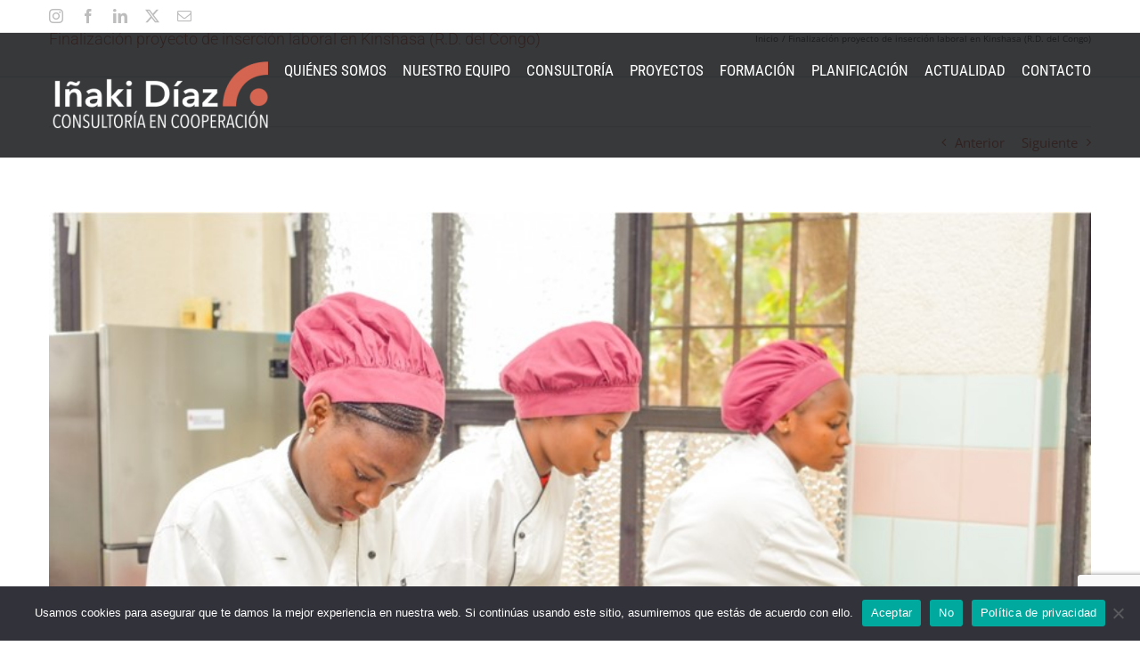

--- FILE ---
content_type: text/html; charset=utf-8
request_url: https://www.google.com/recaptcha/api2/anchor?ar=1&k=6LeVq_IUAAAAACB88wpwq9mNhk_Ly7iBKYO4jaPg&co=aHR0cHM6Ly9pbmFraWRpYXoub3JnOjQ0Mw..&hl=en&v=PoyoqOPhxBO7pBk68S4YbpHZ&size=invisible&anchor-ms=20000&execute-ms=30000&cb=cxodyfstds7d
body_size: 48525
content:
<!DOCTYPE HTML><html dir="ltr" lang="en"><head><meta http-equiv="Content-Type" content="text/html; charset=UTF-8">
<meta http-equiv="X-UA-Compatible" content="IE=edge">
<title>reCAPTCHA</title>
<style type="text/css">
/* cyrillic-ext */
@font-face {
  font-family: 'Roboto';
  font-style: normal;
  font-weight: 400;
  font-stretch: 100%;
  src: url(//fonts.gstatic.com/s/roboto/v48/KFO7CnqEu92Fr1ME7kSn66aGLdTylUAMa3GUBHMdazTgWw.woff2) format('woff2');
  unicode-range: U+0460-052F, U+1C80-1C8A, U+20B4, U+2DE0-2DFF, U+A640-A69F, U+FE2E-FE2F;
}
/* cyrillic */
@font-face {
  font-family: 'Roboto';
  font-style: normal;
  font-weight: 400;
  font-stretch: 100%;
  src: url(//fonts.gstatic.com/s/roboto/v48/KFO7CnqEu92Fr1ME7kSn66aGLdTylUAMa3iUBHMdazTgWw.woff2) format('woff2');
  unicode-range: U+0301, U+0400-045F, U+0490-0491, U+04B0-04B1, U+2116;
}
/* greek-ext */
@font-face {
  font-family: 'Roboto';
  font-style: normal;
  font-weight: 400;
  font-stretch: 100%;
  src: url(//fonts.gstatic.com/s/roboto/v48/KFO7CnqEu92Fr1ME7kSn66aGLdTylUAMa3CUBHMdazTgWw.woff2) format('woff2');
  unicode-range: U+1F00-1FFF;
}
/* greek */
@font-face {
  font-family: 'Roboto';
  font-style: normal;
  font-weight: 400;
  font-stretch: 100%;
  src: url(//fonts.gstatic.com/s/roboto/v48/KFO7CnqEu92Fr1ME7kSn66aGLdTylUAMa3-UBHMdazTgWw.woff2) format('woff2');
  unicode-range: U+0370-0377, U+037A-037F, U+0384-038A, U+038C, U+038E-03A1, U+03A3-03FF;
}
/* math */
@font-face {
  font-family: 'Roboto';
  font-style: normal;
  font-weight: 400;
  font-stretch: 100%;
  src: url(//fonts.gstatic.com/s/roboto/v48/KFO7CnqEu92Fr1ME7kSn66aGLdTylUAMawCUBHMdazTgWw.woff2) format('woff2');
  unicode-range: U+0302-0303, U+0305, U+0307-0308, U+0310, U+0312, U+0315, U+031A, U+0326-0327, U+032C, U+032F-0330, U+0332-0333, U+0338, U+033A, U+0346, U+034D, U+0391-03A1, U+03A3-03A9, U+03B1-03C9, U+03D1, U+03D5-03D6, U+03F0-03F1, U+03F4-03F5, U+2016-2017, U+2034-2038, U+203C, U+2040, U+2043, U+2047, U+2050, U+2057, U+205F, U+2070-2071, U+2074-208E, U+2090-209C, U+20D0-20DC, U+20E1, U+20E5-20EF, U+2100-2112, U+2114-2115, U+2117-2121, U+2123-214F, U+2190, U+2192, U+2194-21AE, U+21B0-21E5, U+21F1-21F2, U+21F4-2211, U+2213-2214, U+2216-22FF, U+2308-230B, U+2310, U+2319, U+231C-2321, U+2336-237A, U+237C, U+2395, U+239B-23B7, U+23D0, U+23DC-23E1, U+2474-2475, U+25AF, U+25B3, U+25B7, U+25BD, U+25C1, U+25CA, U+25CC, U+25FB, U+266D-266F, U+27C0-27FF, U+2900-2AFF, U+2B0E-2B11, U+2B30-2B4C, U+2BFE, U+3030, U+FF5B, U+FF5D, U+1D400-1D7FF, U+1EE00-1EEFF;
}
/* symbols */
@font-face {
  font-family: 'Roboto';
  font-style: normal;
  font-weight: 400;
  font-stretch: 100%;
  src: url(//fonts.gstatic.com/s/roboto/v48/KFO7CnqEu92Fr1ME7kSn66aGLdTylUAMaxKUBHMdazTgWw.woff2) format('woff2');
  unicode-range: U+0001-000C, U+000E-001F, U+007F-009F, U+20DD-20E0, U+20E2-20E4, U+2150-218F, U+2190, U+2192, U+2194-2199, U+21AF, U+21E6-21F0, U+21F3, U+2218-2219, U+2299, U+22C4-22C6, U+2300-243F, U+2440-244A, U+2460-24FF, U+25A0-27BF, U+2800-28FF, U+2921-2922, U+2981, U+29BF, U+29EB, U+2B00-2BFF, U+4DC0-4DFF, U+FFF9-FFFB, U+10140-1018E, U+10190-1019C, U+101A0, U+101D0-101FD, U+102E0-102FB, U+10E60-10E7E, U+1D2C0-1D2D3, U+1D2E0-1D37F, U+1F000-1F0FF, U+1F100-1F1AD, U+1F1E6-1F1FF, U+1F30D-1F30F, U+1F315, U+1F31C, U+1F31E, U+1F320-1F32C, U+1F336, U+1F378, U+1F37D, U+1F382, U+1F393-1F39F, U+1F3A7-1F3A8, U+1F3AC-1F3AF, U+1F3C2, U+1F3C4-1F3C6, U+1F3CA-1F3CE, U+1F3D4-1F3E0, U+1F3ED, U+1F3F1-1F3F3, U+1F3F5-1F3F7, U+1F408, U+1F415, U+1F41F, U+1F426, U+1F43F, U+1F441-1F442, U+1F444, U+1F446-1F449, U+1F44C-1F44E, U+1F453, U+1F46A, U+1F47D, U+1F4A3, U+1F4B0, U+1F4B3, U+1F4B9, U+1F4BB, U+1F4BF, U+1F4C8-1F4CB, U+1F4D6, U+1F4DA, U+1F4DF, U+1F4E3-1F4E6, U+1F4EA-1F4ED, U+1F4F7, U+1F4F9-1F4FB, U+1F4FD-1F4FE, U+1F503, U+1F507-1F50B, U+1F50D, U+1F512-1F513, U+1F53E-1F54A, U+1F54F-1F5FA, U+1F610, U+1F650-1F67F, U+1F687, U+1F68D, U+1F691, U+1F694, U+1F698, U+1F6AD, U+1F6B2, U+1F6B9-1F6BA, U+1F6BC, U+1F6C6-1F6CF, U+1F6D3-1F6D7, U+1F6E0-1F6EA, U+1F6F0-1F6F3, U+1F6F7-1F6FC, U+1F700-1F7FF, U+1F800-1F80B, U+1F810-1F847, U+1F850-1F859, U+1F860-1F887, U+1F890-1F8AD, U+1F8B0-1F8BB, U+1F8C0-1F8C1, U+1F900-1F90B, U+1F93B, U+1F946, U+1F984, U+1F996, U+1F9E9, U+1FA00-1FA6F, U+1FA70-1FA7C, U+1FA80-1FA89, U+1FA8F-1FAC6, U+1FACE-1FADC, U+1FADF-1FAE9, U+1FAF0-1FAF8, U+1FB00-1FBFF;
}
/* vietnamese */
@font-face {
  font-family: 'Roboto';
  font-style: normal;
  font-weight: 400;
  font-stretch: 100%;
  src: url(//fonts.gstatic.com/s/roboto/v48/KFO7CnqEu92Fr1ME7kSn66aGLdTylUAMa3OUBHMdazTgWw.woff2) format('woff2');
  unicode-range: U+0102-0103, U+0110-0111, U+0128-0129, U+0168-0169, U+01A0-01A1, U+01AF-01B0, U+0300-0301, U+0303-0304, U+0308-0309, U+0323, U+0329, U+1EA0-1EF9, U+20AB;
}
/* latin-ext */
@font-face {
  font-family: 'Roboto';
  font-style: normal;
  font-weight: 400;
  font-stretch: 100%;
  src: url(//fonts.gstatic.com/s/roboto/v48/KFO7CnqEu92Fr1ME7kSn66aGLdTylUAMa3KUBHMdazTgWw.woff2) format('woff2');
  unicode-range: U+0100-02BA, U+02BD-02C5, U+02C7-02CC, U+02CE-02D7, U+02DD-02FF, U+0304, U+0308, U+0329, U+1D00-1DBF, U+1E00-1E9F, U+1EF2-1EFF, U+2020, U+20A0-20AB, U+20AD-20C0, U+2113, U+2C60-2C7F, U+A720-A7FF;
}
/* latin */
@font-face {
  font-family: 'Roboto';
  font-style: normal;
  font-weight: 400;
  font-stretch: 100%;
  src: url(//fonts.gstatic.com/s/roboto/v48/KFO7CnqEu92Fr1ME7kSn66aGLdTylUAMa3yUBHMdazQ.woff2) format('woff2');
  unicode-range: U+0000-00FF, U+0131, U+0152-0153, U+02BB-02BC, U+02C6, U+02DA, U+02DC, U+0304, U+0308, U+0329, U+2000-206F, U+20AC, U+2122, U+2191, U+2193, U+2212, U+2215, U+FEFF, U+FFFD;
}
/* cyrillic-ext */
@font-face {
  font-family: 'Roboto';
  font-style: normal;
  font-weight: 500;
  font-stretch: 100%;
  src: url(//fonts.gstatic.com/s/roboto/v48/KFO7CnqEu92Fr1ME7kSn66aGLdTylUAMa3GUBHMdazTgWw.woff2) format('woff2');
  unicode-range: U+0460-052F, U+1C80-1C8A, U+20B4, U+2DE0-2DFF, U+A640-A69F, U+FE2E-FE2F;
}
/* cyrillic */
@font-face {
  font-family: 'Roboto';
  font-style: normal;
  font-weight: 500;
  font-stretch: 100%;
  src: url(//fonts.gstatic.com/s/roboto/v48/KFO7CnqEu92Fr1ME7kSn66aGLdTylUAMa3iUBHMdazTgWw.woff2) format('woff2');
  unicode-range: U+0301, U+0400-045F, U+0490-0491, U+04B0-04B1, U+2116;
}
/* greek-ext */
@font-face {
  font-family: 'Roboto';
  font-style: normal;
  font-weight: 500;
  font-stretch: 100%;
  src: url(//fonts.gstatic.com/s/roboto/v48/KFO7CnqEu92Fr1ME7kSn66aGLdTylUAMa3CUBHMdazTgWw.woff2) format('woff2');
  unicode-range: U+1F00-1FFF;
}
/* greek */
@font-face {
  font-family: 'Roboto';
  font-style: normal;
  font-weight: 500;
  font-stretch: 100%;
  src: url(//fonts.gstatic.com/s/roboto/v48/KFO7CnqEu92Fr1ME7kSn66aGLdTylUAMa3-UBHMdazTgWw.woff2) format('woff2');
  unicode-range: U+0370-0377, U+037A-037F, U+0384-038A, U+038C, U+038E-03A1, U+03A3-03FF;
}
/* math */
@font-face {
  font-family: 'Roboto';
  font-style: normal;
  font-weight: 500;
  font-stretch: 100%;
  src: url(//fonts.gstatic.com/s/roboto/v48/KFO7CnqEu92Fr1ME7kSn66aGLdTylUAMawCUBHMdazTgWw.woff2) format('woff2');
  unicode-range: U+0302-0303, U+0305, U+0307-0308, U+0310, U+0312, U+0315, U+031A, U+0326-0327, U+032C, U+032F-0330, U+0332-0333, U+0338, U+033A, U+0346, U+034D, U+0391-03A1, U+03A3-03A9, U+03B1-03C9, U+03D1, U+03D5-03D6, U+03F0-03F1, U+03F4-03F5, U+2016-2017, U+2034-2038, U+203C, U+2040, U+2043, U+2047, U+2050, U+2057, U+205F, U+2070-2071, U+2074-208E, U+2090-209C, U+20D0-20DC, U+20E1, U+20E5-20EF, U+2100-2112, U+2114-2115, U+2117-2121, U+2123-214F, U+2190, U+2192, U+2194-21AE, U+21B0-21E5, U+21F1-21F2, U+21F4-2211, U+2213-2214, U+2216-22FF, U+2308-230B, U+2310, U+2319, U+231C-2321, U+2336-237A, U+237C, U+2395, U+239B-23B7, U+23D0, U+23DC-23E1, U+2474-2475, U+25AF, U+25B3, U+25B7, U+25BD, U+25C1, U+25CA, U+25CC, U+25FB, U+266D-266F, U+27C0-27FF, U+2900-2AFF, U+2B0E-2B11, U+2B30-2B4C, U+2BFE, U+3030, U+FF5B, U+FF5D, U+1D400-1D7FF, U+1EE00-1EEFF;
}
/* symbols */
@font-face {
  font-family: 'Roboto';
  font-style: normal;
  font-weight: 500;
  font-stretch: 100%;
  src: url(//fonts.gstatic.com/s/roboto/v48/KFO7CnqEu92Fr1ME7kSn66aGLdTylUAMaxKUBHMdazTgWw.woff2) format('woff2');
  unicode-range: U+0001-000C, U+000E-001F, U+007F-009F, U+20DD-20E0, U+20E2-20E4, U+2150-218F, U+2190, U+2192, U+2194-2199, U+21AF, U+21E6-21F0, U+21F3, U+2218-2219, U+2299, U+22C4-22C6, U+2300-243F, U+2440-244A, U+2460-24FF, U+25A0-27BF, U+2800-28FF, U+2921-2922, U+2981, U+29BF, U+29EB, U+2B00-2BFF, U+4DC0-4DFF, U+FFF9-FFFB, U+10140-1018E, U+10190-1019C, U+101A0, U+101D0-101FD, U+102E0-102FB, U+10E60-10E7E, U+1D2C0-1D2D3, U+1D2E0-1D37F, U+1F000-1F0FF, U+1F100-1F1AD, U+1F1E6-1F1FF, U+1F30D-1F30F, U+1F315, U+1F31C, U+1F31E, U+1F320-1F32C, U+1F336, U+1F378, U+1F37D, U+1F382, U+1F393-1F39F, U+1F3A7-1F3A8, U+1F3AC-1F3AF, U+1F3C2, U+1F3C4-1F3C6, U+1F3CA-1F3CE, U+1F3D4-1F3E0, U+1F3ED, U+1F3F1-1F3F3, U+1F3F5-1F3F7, U+1F408, U+1F415, U+1F41F, U+1F426, U+1F43F, U+1F441-1F442, U+1F444, U+1F446-1F449, U+1F44C-1F44E, U+1F453, U+1F46A, U+1F47D, U+1F4A3, U+1F4B0, U+1F4B3, U+1F4B9, U+1F4BB, U+1F4BF, U+1F4C8-1F4CB, U+1F4D6, U+1F4DA, U+1F4DF, U+1F4E3-1F4E6, U+1F4EA-1F4ED, U+1F4F7, U+1F4F9-1F4FB, U+1F4FD-1F4FE, U+1F503, U+1F507-1F50B, U+1F50D, U+1F512-1F513, U+1F53E-1F54A, U+1F54F-1F5FA, U+1F610, U+1F650-1F67F, U+1F687, U+1F68D, U+1F691, U+1F694, U+1F698, U+1F6AD, U+1F6B2, U+1F6B9-1F6BA, U+1F6BC, U+1F6C6-1F6CF, U+1F6D3-1F6D7, U+1F6E0-1F6EA, U+1F6F0-1F6F3, U+1F6F7-1F6FC, U+1F700-1F7FF, U+1F800-1F80B, U+1F810-1F847, U+1F850-1F859, U+1F860-1F887, U+1F890-1F8AD, U+1F8B0-1F8BB, U+1F8C0-1F8C1, U+1F900-1F90B, U+1F93B, U+1F946, U+1F984, U+1F996, U+1F9E9, U+1FA00-1FA6F, U+1FA70-1FA7C, U+1FA80-1FA89, U+1FA8F-1FAC6, U+1FACE-1FADC, U+1FADF-1FAE9, U+1FAF0-1FAF8, U+1FB00-1FBFF;
}
/* vietnamese */
@font-face {
  font-family: 'Roboto';
  font-style: normal;
  font-weight: 500;
  font-stretch: 100%;
  src: url(//fonts.gstatic.com/s/roboto/v48/KFO7CnqEu92Fr1ME7kSn66aGLdTylUAMa3OUBHMdazTgWw.woff2) format('woff2');
  unicode-range: U+0102-0103, U+0110-0111, U+0128-0129, U+0168-0169, U+01A0-01A1, U+01AF-01B0, U+0300-0301, U+0303-0304, U+0308-0309, U+0323, U+0329, U+1EA0-1EF9, U+20AB;
}
/* latin-ext */
@font-face {
  font-family: 'Roboto';
  font-style: normal;
  font-weight: 500;
  font-stretch: 100%;
  src: url(//fonts.gstatic.com/s/roboto/v48/KFO7CnqEu92Fr1ME7kSn66aGLdTylUAMa3KUBHMdazTgWw.woff2) format('woff2');
  unicode-range: U+0100-02BA, U+02BD-02C5, U+02C7-02CC, U+02CE-02D7, U+02DD-02FF, U+0304, U+0308, U+0329, U+1D00-1DBF, U+1E00-1E9F, U+1EF2-1EFF, U+2020, U+20A0-20AB, U+20AD-20C0, U+2113, U+2C60-2C7F, U+A720-A7FF;
}
/* latin */
@font-face {
  font-family: 'Roboto';
  font-style: normal;
  font-weight: 500;
  font-stretch: 100%;
  src: url(//fonts.gstatic.com/s/roboto/v48/KFO7CnqEu92Fr1ME7kSn66aGLdTylUAMa3yUBHMdazQ.woff2) format('woff2');
  unicode-range: U+0000-00FF, U+0131, U+0152-0153, U+02BB-02BC, U+02C6, U+02DA, U+02DC, U+0304, U+0308, U+0329, U+2000-206F, U+20AC, U+2122, U+2191, U+2193, U+2212, U+2215, U+FEFF, U+FFFD;
}
/* cyrillic-ext */
@font-face {
  font-family: 'Roboto';
  font-style: normal;
  font-weight: 900;
  font-stretch: 100%;
  src: url(//fonts.gstatic.com/s/roboto/v48/KFO7CnqEu92Fr1ME7kSn66aGLdTylUAMa3GUBHMdazTgWw.woff2) format('woff2');
  unicode-range: U+0460-052F, U+1C80-1C8A, U+20B4, U+2DE0-2DFF, U+A640-A69F, U+FE2E-FE2F;
}
/* cyrillic */
@font-face {
  font-family: 'Roboto';
  font-style: normal;
  font-weight: 900;
  font-stretch: 100%;
  src: url(//fonts.gstatic.com/s/roboto/v48/KFO7CnqEu92Fr1ME7kSn66aGLdTylUAMa3iUBHMdazTgWw.woff2) format('woff2');
  unicode-range: U+0301, U+0400-045F, U+0490-0491, U+04B0-04B1, U+2116;
}
/* greek-ext */
@font-face {
  font-family: 'Roboto';
  font-style: normal;
  font-weight: 900;
  font-stretch: 100%;
  src: url(//fonts.gstatic.com/s/roboto/v48/KFO7CnqEu92Fr1ME7kSn66aGLdTylUAMa3CUBHMdazTgWw.woff2) format('woff2');
  unicode-range: U+1F00-1FFF;
}
/* greek */
@font-face {
  font-family: 'Roboto';
  font-style: normal;
  font-weight: 900;
  font-stretch: 100%;
  src: url(//fonts.gstatic.com/s/roboto/v48/KFO7CnqEu92Fr1ME7kSn66aGLdTylUAMa3-UBHMdazTgWw.woff2) format('woff2');
  unicode-range: U+0370-0377, U+037A-037F, U+0384-038A, U+038C, U+038E-03A1, U+03A3-03FF;
}
/* math */
@font-face {
  font-family: 'Roboto';
  font-style: normal;
  font-weight: 900;
  font-stretch: 100%;
  src: url(//fonts.gstatic.com/s/roboto/v48/KFO7CnqEu92Fr1ME7kSn66aGLdTylUAMawCUBHMdazTgWw.woff2) format('woff2');
  unicode-range: U+0302-0303, U+0305, U+0307-0308, U+0310, U+0312, U+0315, U+031A, U+0326-0327, U+032C, U+032F-0330, U+0332-0333, U+0338, U+033A, U+0346, U+034D, U+0391-03A1, U+03A3-03A9, U+03B1-03C9, U+03D1, U+03D5-03D6, U+03F0-03F1, U+03F4-03F5, U+2016-2017, U+2034-2038, U+203C, U+2040, U+2043, U+2047, U+2050, U+2057, U+205F, U+2070-2071, U+2074-208E, U+2090-209C, U+20D0-20DC, U+20E1, U+20E5-20EF, U+2100-2112, U+2114-2115, U+2117-2121, U+2123-214F, U+2190, U+2192, U+2194-21AE, U+21B0-21E5, U+21F1-21F2, U+21F4-2211, U+2213-2214, U+2216-22FF, U+2308-230B, U+2310, U+2319, U+231C-2321, U+2336-237A, U+237C, U+2395, U+239B-23B7, U+23D0, U+23DC-23E1, U+2474-2475, U+25AF, U+25B3, U+25B7, U+25BD, U+25C1, U+25CA, U+25CC, U+25FB, U+266D-266F, U+27C0-27FF, U+2900-2AFF, U+2B0E-2B11, U+2B30-2B4C, U+2BFE, U+3030, U+FF5B, U+FF5D, U+1D400-1D7FF, U+1EE00-1EEFF;
}
/* symbols */
@font-face {
  font-family: 'Roboto';
  font-style: normal;
  font-weight: 900;
  font-stretch: 100%;
  src: url(//fonts.gstatic.com/s/roboto/v48/KFO7CnqEu92Fr1ME7kSn66aGLdTylUAMaxKUBHMdazTgWw.woff2) format('woff2');
  unicode-range: U+0001-000C, U+000E-001F, U+007F-009F, U+20DD-20E0, U+20E2-20E4, U+2150-218F, U+2190, U+2192, U+2194-2199, U+21AF, U+21E6-21F0, U+21F3, U+2218-2219, U+2299, U+22C4-22C6, U+2300-243F, U+2440-244A, U+2460-24FF, U+25A0-27BF, U+2800-28FF, U+2921-2922, U+2981, U+29BF, U+29EB, U+2B00-2BFF, U+4DC0-4DFF, U+FFF9-FFFB, U+10140-1018E, U+10190-1019C, U+101A0, U+101D0-101FD, U+102E0-102FB, U+10E60-10E7E, U+1D2C0-1D2D3, U+1D2E0-1D37F, U+1F000-1F0FF, U+1F100-1F1AD, U+1F1E6-1F1FF, U+1F30D-1F30F, U+1F315, U+1F31C, U+1F31E, U+1F320-1F32C, U+1F336, U+1F378, U+1F37D, U+1F382, U+1F393-1F39F, U+1F3A7-1F3A8, U+1F3AC-1F3AF, U+1F3C2, U+1F3C4-1F3C6, U+1F3CA-1F3CE, U+1F3D4-1F3E0, U+1F3ED, U+1F3F1-1F3F3, U+1F3F5-1F3F7, U+1F408, U+1F415, U+1F41F, U+1F426, U+1F43F, U+1F441-1F442, U+1F444, U+1F446-1F449, U+1F44C-1F44E, U+1F453, U+1F46A, U+1F47D, U+1F4A3, U+1F4B0, U+1F4B3, U+1F4B9, U+1F4BB, U+1F4BF, U+1F4C8-1F4CB, U+1F4D6, U+1F4DA, U+1F4DF, U+1F4E3-1F4E6, U+1F4EA-1F4ED, U+1F4F7, U+1F4F9-1F4FB, U+1F4FD-1F4FE, U+1F503, U+1F507-1F50B, U+1F50D, U+1F512-1F513, U+1F53E-1F54A, U+1F54F-1F5FA, U+1F610, U+1F650-1F67F, U+1F687, U+1F68D, U+1F691, U+1F694, U+1F698, U+1F6AD, U+1F6B2, U+1F6B9-1F6BA, U+1F6BC, U+1F6C6-1F6CF, U+1F6D3-1F6D7, U+1F6E0-1F6EA, U+1F6F0-1F6F3, U+1F6F7-1F6FC, U+1F700-1F7FF, U+1F800-1F80B, U+1F810-1F847, U+1F850-1F859, U+1F860-1F887, U+1F890-1F8AD, U+1F8B0-1F8BB, U+1F8C0-1F8C1, U+1F900-1F90B, U+1F93B, U+1F946, U+1F984, U+1F996, U+1F9E9, U+1FA00-1FA6F, U+1FA70-1FA7C, U+1FA80-1FA89, U+1FA8F-1FAC6, U+1FACE-1FADC, U+1FADF-1FAE9, U+1FAF0-1FAF8, U+1FB00-1FBFF;
}
/* vietnamese */
@font-face {
  font-family: 'Roboto';
  font-style: normal;
  font-weight: 900;
  font-stretch: 100%;
  src: url(//fonts.gstatic.com/s/roboto/v48/KFO7CnqEu92Fr1ME7kSn66aGLdTylUAMa3OUBHMdazTgWw.woff2) format('woff2');
  unicode-range: U+0102-0103, U+0110-0111, U+0128-0129, U+0168-0169, U+01A0-01A1, U+01AF-01B0, U+0300-0301, U+0303-0304, U+0308-0309, U+0323, U+0329, U+1EA0-1EF9, U+20AB;
}
/* latin-ext */
@font-face {
  font-family: 'Roboto';
  font-style: normal;
  font-weight: 900;
  font-stretch: 100%;
  src: url(//fonts.gstatic.com/s/roboto/v48/KFO7CnqEu92Fr1ME7kSn66aGLdTylUAMa3KUBHMdazTgWw.woff2) format('woff2');
  unicode-range: U+0100-02BA, U+02BD-02C5, U+02C7-02CC, U+02CE-02D7, U+02DD-02FF, U+0304, U+0308, U+0329, U+1D00-1DBF, U+1E00-1E9F, U+1EF2-1EFF, U+2020, U+20A0-20AB, U+20AD-20C0, U+2113, U+2C60-2C7F, U+A720-A7FF;
}
/* latin */
@font-face {
  font-family: 'Roboto';
  font-style: normal;
  font-weight: 900;
  font-stretch: 100%;
  src: url(//fonts.gstatic.com/s/roboto/v48/KFO7CnqEu92Fr1ME7kSn66aGLdTylUAMa3yUBHMdazQ.woff2) format('woff2');
  unicode-range: U+0000-00FF, U+0131, U+0152-0153, U+02BB-02BC, U+02C6, U+02DA, U+02DC, U+0304, U+0308, U+0329, U+2000-206F, U+20AC, U+2122, U+2191, U+2193, U+2212, U+2215, U+FEFF, U+FFFD;
}

</style>
<link rel="stylesheet" type="text/css" href="https://www.gstatic.com/recaptcha/releases/PoyoqOPhxBO7pBk68S4YbpHZ/styles__ltr.css">
<script nonce="QFheaPPNK150LeWoessAVg" type="text/javascript">window['__recaptcha_api'] = 'https://www.google.com/recaptcha/api2/';</script>
<script type="text/javascript" src="https://www.gstatic.com/recaptcha/releases/PoyoqOPhxBO7pBk68S4YbpHZ/recaptcha__en.js" nonce="QFheaPPNK150LeWoessAVg">
      
    </script></head>
<body><div id="rc-anchor-alert" class="rc-anchor-alert"></div>
<input type="hidden" id="recaptcha-token" value="[base64]">
<script type="text/javascript" nonce="QFheaPPNK150LeWoessAVg">
      recaptcha.anchor.Main.init("[\x22ainput\x22,[\x22bgdata\x22,\x22\x22,\[base64]/[base64]/[base64]/[base64]/cjw8ejpyPj4+eil9Y2F0Y2gobCl7dGhyb3cgbDt9fSxIPWZ1bmN0aW9uKHcsdCx6KXtpZih3PT0xOTR8fHc9PTIwOCl0LnZbd10/dC52W3ddLmNvbmNhdCh6KTp0LnZbd109b2Yoeix0KTtlbHNle2lmKHQuYkImJnchPTMxNylyZXR1cm47dz09NjZ8fHc9PTEyMnx8dz09NDcwfHx3PT00NHx8dz09NDE2fHx3PT0zOTd8fHc9PTQyMXx8dz09Njh8fHc9PTcwfHx3PT0xODQ/[base64]/[base64]/[base64]/bmV3IGRbVl0oSlswXSk6cD09Mj9uZXcgZFtWXShKWzBdLEpbMV0pOnA9PTM/bmV3IGRbVl0oSlswXSxKWzFdLEpbMl0pOnA9PTQ/[base64]/[base64]/[base64]/[base64]\x22,\[base64]\\u003d\x22,\x22wrN4H8Khwp/CrhMcRcOvw7Ezwr3DqwbCmsOVLcKlE8OxA0/DsSDCosOKw7zCmD4wecO0w4LCl8O2MV/DusOrwrETwpjDlsOfKMOSw6jCs8KtwqXCrMOCw6TCq8OHZMOow6/[base64]/w63Co8Oswr1NcW8Uw5sjDBLDiUw1a3E/[base64]/ChsK0YnUFwrpzC8O+BW0TO8KJM8O1w5nDp8Kmw4HCpMOyF8KQfgJBw6jCrMKzw6hswrnDvXLCgsOZwpvCt1nCnATDtFwhw5XCr0V5w7PCsRzDvEJ7wqfDmnnDnMOYcl/CncO3wqRZa8K5GEorEsKTw659w53DvMKzw5jCgTcBb8O0w6jDv8KJwqxzwpAxVMK9WVXDr1HDgsKXwp/Co8K6wpZVwoDDmm/CsADCssK+w5BtRHFIUHHCln7CjQPCscKpwrPDqcORDsOCfsOzwpk1K8KLwoB/w5tlwpBLwoJ6K8OZw4DCkjHCkcK9cWc9JcKFwobDgj1NwpNlYcKTEsOWRSzCkXBcMEPCjTR/w4Y/UcKuA8Kqw7bDqX3CuTjDpMKreMOPwrDCtUTCkkzCoGjCjSpKFcKmwr/CjA8VwqFPw5zCvUdQI1wqFAs7wpzDsx3DhcOHWivCucOeSBJWwqItwqdKwp9wwpfDlkwZw4bDrgHCj8OGHlvCoBwDwqjChAsxJ1TCnBEwYMOBUkbCkEIRw4rDusKbwqIDZXvCkUMbH8KaC8O/wrfDshTCqFTDlcO4VMKqw6TChcOrw59vBQ/DkMKOWsKxw6BPNMONw5kWwqrCi8KPOsKPw5Uuw4slb8OlTlDCo8O8wrVTw5zCncOswq7DssOdKCbDv8KhPhPCkX7ChnTCocKLw44GP8OHR2BsBSk/FWcJw5PChz8Iw5TDvE7DuMO/w5BHwonCslVVETHDkHcNRmbDrgoZw6waCSnCs8O4wo7CtnZFw7JNw6PDscK4wq/CkWLCosKVwqwqwofCpcOeeMKEMD0mw7gdI8KiQ8KXSAhRc8KnwqLCkzvDr3h3w6JoA8KLw53DscOdw4dlZ8Kxw7/CiXfCuEk+Q0EIw6dcIlrCqsO8w6RDAwBwSG01wqNUw5o1J8KRMTJ2wpc+w4tCeRfDj8K7wpVHw7HDqHlYeMK0eXdpbsO3w5bCu8O6L8KnBcOLTsKWw4UjJSd7wqRzDVfCjxfDoMK3w4sGwp5owqd4fFTCgMKbWzA2wq/DnMKywqkOwpjDg8OWw65dXigew7Qkw4LCt8K/[base64]/w4XCpcO/[base64]/CvsKdC0DCnX/[base64]/[base64]/DqUbDhBl/wrFsT0d4RxIFw54Xw5TDrl1eQMKbw65MLMK3w6PCjMKowrHDq1hmwp4Gw5ULw5liQhfDiQs3eMKkwqPDhxHDkEFiCVDDvcO5GsObw57DvnjCsFtnw64wwpnCsBnDtQ3CncO/CsOuwoRufWrCkcKxDsK9f8OVfcOiUMKpGcKHw7/Dtmlmw5EOZUccw5N0wpwDaX4sIsOQNMOsworCh8KQPHfDrxRZXGPDkEnDqQnCuMKcYMOKZ1/DnxBIaMK/wo/Dm8Kxwqc4WHV4wo8kVQ/Cq0NZwpl4w6NewqvDr1nCncOcw57Dnn/DiShcwojDu8OgJMOPF2PCpMOfw6Y/[base64]/CscKlUUtuesKFLcK/w55uBcKTwoIAXHQZw5AswoAVw4LCih/DtMKWN2p6wrIew7JfwrAew6AHP8KVVsK8YcKOwohkw74kwrDDtkNnwowxw5nDrT3CnhorVzNOw45rdMKlw6LCpcOuwoDDqsOnw4kpwoMxw5dgw4BkwpHCjnfDgcOJNMKPT09NTcKowoZZScOILCRoP8O/QQnCmBlUwqpNUsKBM3/DuwfCqMK0O8K+w47Cq37DrDbCgwsmD8Ksw6rDmFxzfnHCpsK2HsKdw6kOw4Ffw7PDgcKFCEpEL290asKTSMOefsOgE8OySBZiKCV2wqEtIMKja8KpMMOOwq/Dh8K3w7cywqjDow1jw4sew6PCv8K8RcKyFF0cwobCqBobYhFhfAAQwoFYdsODwpLDgB/DsBPCvmYcdcKYPMKXw43Cj8KSYjrCksKMB37CnsOJBsOwUzt1I8KNwojDjsK/wqTCu1PDksOQH8Krw6HDqcOzT8OdBsK2w4d7P0cWw4bCtnXChcOjHkDDm3zDqHk7w4HCtypDBMOewrHClGfCo01Vw6o5wpbCo1PClDfDjWDDjMKeVsOyw4gTY8O9OHbDn8Ocw5rDuU8IJcOIwqXDgGrCnl9rFcK7dljDrsKTTgDCnXbDqMKHCMODwox/QjjCix7DuTxdw5XDvh/DtMKkwrVKPyBpSChcL0Qna8O7w7MJUnPCmMKQw67ClcOow7zDlTjDpMOew7PDv8O9w7gMbijDiGkFw6vDgsOXDMK8w4fDrDjCtko/w5MpwrozcsKnwqvDgcOwbyV3eRnDjxUJwpLDv8Kmw7xxYnfDl24tw5xpdsO+wpTCnDMnw6VoaMOxwpIcwpEheCMLwqpNMV0vISrCrMOFw7A0wpHCvgV5QsKCRMKcwpFnKzLCoWEuw5QlQsOpwpoTPGrDl8OTwr19Q31xwpHDgU4JUlQ/[base64]/CqMKgw4jCmm1ld8OVw4rCl8KaasO5w4vCmxJ+w4DDnjMPw4ZsYsK8IXTDsGMMcsKlKMKbGsOtw5Exw51WacO6wrrCmsOoZGDDv8KCw57CmsKYw7l8wqwiCWIVwr/DgzgGKcKISMK8XMOVw4EnRSTCuWxiW0l8wqPClsKSwqs2RsKdEHBOZlhnQ8KEX1U5GsOefsOOOEECT8KNw5TCj8O0wqbCvcOWWE3DtcO4w4fCmQxAw61dwr7Clx3DgkrDo8OQw6fCnkkfZWR7woV0A0/DuFnCmTRrLw42CcK4cMKNwrHCkFsCChfCmMKKw4bDpSjDp8Kqw7TCjRpPw4tGfMOrGQFedMOZcMO7w4LCqAHCoVoaCnfCk8OPNXZqdlV/wpLDgcOPFcO9w50Gw4cQNFhRRcKtZMKAw63DhsKHH8KXwpNOwqzDnw7DicOwwpLDnAAIw7U5w7/DsMKuAXAJXcOgPMKmb8OzwrpUw5V2DQnDkG0gesKnwqMgwpDDtQXCmBXDkTjCt8OQwrHCvMOVSz1qecOhw4TDjsOPwozCvcK1GD/[base64]/DnMO2OAh9PMOdGht/bcOhVGXDpTlLw57CsUtqwpDDkDvCszg9wpQawrLDncOawrTCkkkCa8OMU8K/bS1Hfj/DgDfCisKtw4bCpx1Qwo/DvsOpOsOcLsKMV8OAwofCkW7CjsOmw7duw4Q2wozCsD7ChTo3D8Odw6LCv8KJwq40ZcO7wqDCpMOqNibDrBjDtXzCgVEOcHjDhcODwqwPIWDDpAt0KQI/wrZpwrHCiwtvccOBwrNiPsKeeSILw587aMKbw40dwrNaHHlCQMOQwohedmrCrMKkBsK+w6InI8OBwqcUfEjCkl3CnTvDigjDgUNdw69rb8OKwp8mw6gtZV/CmcOjIcKqw4/DqWXDuQNlw5HDqmHDnF7CqMOVw5XCshI+RGrDkcOjwpd7wolSE8KBPWDDrcKAwqbDgDgCCknDmMK7w5VjLQHCt8KgwpcAw77CoMKPInFzbsOgw4p9woLDnMOiOMKhw5PCh8K6w7Bsd3lLwrzCnyfChcKewpzCkMKpK8O0wpXClhlMw7LClSAAwpfCm1s/wo88w57DgGMPw6wyw4vCpcKeSBXCsx3CsHDCkF4qw7TDiRTCvRrDqRrCicK3w6jCi2A5ScO7wpDDnxNgwpLDowLCjC/Dl8KpecOBT3zClMKcw6PCsz3DlzcDw4ZfwpXDrcK1O8K4XMOPVcOOwpVCw71FwqQ7w6wSw57DllnDtcKIwrfCrMKBwoDDg8Otw7FGeQnDpiEsw7ZfDsKAwoJeWcOmPgtXwqAewp90wrzDmkrDghbDoWjDumo/YDp0E8KacgzCu8OHwod+asO3IcOLw7zCsHrCmcOCT8ORwoY2wr08BlUDw49Iwo4sP8OoYsOeV0Q6wrbDvMORw5LDjsOJFMOvw4rDkcO8TsK4PUzDmAvDsAjCv0TDu8O/w7bDlMOIwpTCtnlPZgw4f8Knw6TCnAVLwrh4ZgfDogbDucO5w7LCuB3DlH/CqMKJw7rDhMKgw5/DkgcVX8O7aMKTEynCiyDDon3Dg8O/RivDrAZHwqRIw5XCo8KsOVxewrthw6zCmWfDjErDuwjDg8OqXAfCtDExPhkfw4dlw7vCocOjJTJTw4sjZE4JP0gOESLDu8K7wrHDrVjDhEpNKk9GwqjDnlLDsB3CoMK2B0TDkMKYRhvDpMK0EitBLS9zIlpIIW7DkTFQwq1rwrwWHMOAWMKRwqzDnzFWP8O0f2LCq8O/[base64]/DncOxXTk1wqrCsETCgsKcwpp5FcKGwqPDvsKebybDqcKcV1DCviMrwonDlz4Iw6NiwogKw7h/[base64]/[base64]/w7rDosOLE8KIw4IBw6DCqsO6HcKLUsKKw53DqUDCiMKVYMO0w5lYw7VBRMOOw7hewqEHw63CghXDqG3Crh5gW8O8VMOfLcOJw7QhTzYDP8OsNiHCiSdIPMKNwoM/HBI/wp/Drk3DkcOIScO+wq/[base64]/VcOuKcKcXj/[base64]/Dp8KpVHZyChlWw5VWw6VKAMOLw4rDggMnNxLDnsKQwplnwrcyTsOsw7kpX1/CgEd5woAjwpzCsgLDmjkZw4/DpmvCuxPCv8Kaw4gfMUMgwq18K8KOUsKbwrXCvEHCoTTClDDDlsOQw4TDn8KMcMObCsOwwrhXwpMdS3ZiTcO/O8Oywr0of3dCPkkLf8OvH3l7TyLDucKUwo8Cw44CMzvDicOoWsO5IcKJw6TDocKRMSAzw6vDqBJowpUcUMKWb8OzwrHDvWzDrMOxWcKKwr9kRgLDvMO2wrxgw4w4w6/CnMOSfsK0bSsNe8Kjw7bCmcOLwqsSKcOUw6TCjsKybHVvUMKaw48zwoUlZMOFw5Udw44wfcKUw4MNwpZ6A8OYw7wIw5zDtwvDlljCvsKaw50XwqHDiH7DtglSdcKCwqxowo/DtsOsw7jCp0jDpcK0w4tcbCzCm8OFw5rCgXbDlsO4w7LDtD/[base64]/DmcK+TcOwwo3DtVIKBDPCpsKtw4rCgsK1JAdafwobRsKFwpXCrcKNw5LCk17DvADDiMK0wp3Dp3EyUMKaXcOUVlVfacOzwoMGwrwOEWzDv8KcEDp1JMKgwrXCnBlvw4dGBGAOcE/CrkDCv8Klw4zDi8OcHhPDvMKcw4zDgMK/[base64]/w7B/RBPDn8Opw4wGw6I+asKADcOuwq3CrMKBTzxtUh7DqjHCiSTCj8K7UMK9w43DrMKEBFEkHQ7DjCEIFmVbIsKdwogUw68IY1UyAMOUwqlhUcOuwrlXQMO0w6YCw7fCi3/CsQVXE8KHwo3Cv8Ogw7PDncOmw7zDhsKAw4bCpcKCw60Vw5EpHcKVdMKxw4Bawr7ChAJUdnIZNMKnMjxuU8KWMz3CtD9NTXMGw5PCgMO8w5TCsMK4dMOOWcKaZ1hiw45cworCig80ZcKADm/CglrDn8KJNT7DuMKCCMONJiJqMsOqf8OSAn/DvBFgw644wrZnGMO7w43CocOAwqDCjcOhwo8PwptLwoTChV7CvsKYwoPCiDXDo8Onwp9XJsKzKRbDksOKVcK/MMKRwoTCl23Cj8OjaMOJHGwvwrPDr8KQwotBG8K6w6PCmR3CjcKZYMKBw4phwq7Dt8O+wp7Dhg02w6R7w7PDvcOIZ8O1w4bCi8O9VsOxHlFmw4hjw49CwrvDnmfCpMO0dW4Nw47DucO5Tns4wpPCr8Obw7N5w4DDvcOJwp/DhUk/[base64]/[base64]/fV3Dk2bDqQfDncKFK35ZQMOKGcOtai09Di13w6xBeBzDmGl+AWFtI8OQdQnCvMOswrrDrAU3DsO/SQXDpzTDlsK/[base64]/[base64]/[base64]/w7hUGFcCw4DCvTwkasOQYMKpG8Omw5wpZcKfwo3ClDkoRi0Sc8KmMsKxw4VTFlnDrEEFH8OtwqXDu2TDmyZfwrzDuR/[base64]/[base64]/Dtw5YwosNDsOawobDvcOlRcO6YMOyZBPCv8KGRMO3w5Fnw756AkxPWsKPwpTChUbDtlPDkFfCjsOOwqh2w7Jvwo7CtiJ+Dl5dw4lBawbCpgsDVzbChxPCiUdLGEAuBEnCs8OOJ8ODKcOUw4PCsibDgMKZGcKZw4JnfMO3bg/[base64]/w6wuw5ZlQcOiw5DDmsKPw54fecOyDnvDsi3DocOxwqHDsk3CiFHDjsKBw4jCjCnDggPClgbDsMKrwp/[base64]/DjcKww4fDkMK4G8KXBBTDuMKjRW18B8OgWhjDtcKlfsO7ABhGJMOjK1s7wpTDizgsVMKMw7IOwqDChMKDwoTCssKyw5nCjibCmEfCscKVIWw3XSkuwr/[base64]/CisKeRsKXDUvDlGbDmklAwpppw5h1w5fClXjDvsKNdFrCtsOHME3DkSnDsGUKw5/Dhg0cwr4ow4nCtXU3wr4PMMK3IsKiwrXDjzcsw6XChcOJUMOrwoM3w5Adwo/CqAseP1/[base64]/woUvejbCncOxwpjCrilJwr54wp/CiWrDgA9zwqHDnjXDr8OFw6caYsOtwobCgE/CnUHDmsKuwqd2C30EwpchwogPacOHJcOPwrbChAbCiHnCusKqUAM1cMK8wonCt8O5wqLDhcKwKipGYwHDjAnDt8K9W1I8fMKsJ8Kjw5bDg8OMHsK6w7QFQsKLwrtjO8Oww6XCjSldw43DvMK+TMO6w7Iiwr8nw4zCpcKfEsKLwqlAw4/DksOgB0nDrWhyw5vCjMOcSjjClA7CgsKOY8OQelfDs8KybcKCCAAPw7MfH8KcKHI/woFMUDAFw50lw4FwVMKHCcOJwoBMYHDCqmnCmRxEwozDtcK2w55qUcOWwozDmTvDvzTCiE5aDcKtw7bCoRvCnMOmJcK/DsKCw4ElwrpheGEbHH/Ds8ObMAnDn8OUwqTCiMOuNmkDVcKhw58uwpfCtGJrZBpnwpZpw74MKzxwZsOew4gvfDrCl1rCmzscwqvDvMOkw7kLw5TDqghuw6bCs8KteMOeIXl/cFsxw5TDmwjDmVFFDxPDocOLRsKew54Gw5hFGsKqwrjCjBnDr0klw4gRX8KWecOtw7LDknBEw78mcU7DpsOzw4fCn2vCrcOvw6IKwrU3GnXCj3d6cQDCiXvCvsONHMO7cMKOwr/CnsO9wpQqF8OMwodafkTDusO7PwzCu2NlI1vDqsOdw4jDscOYwpR9wp3Ck8Kqw7dGw4Biw68ewozCuyJPw7xswp8Qw5USYMKzfcKAaMK/w41jGcKkwqdaUcOqw6NKwrFHw540w5/ChMKGF8O/w6nCrzodwq5Sw7kxXRBawrfDhsKQwpDDggDCn8OdYMKfw5scD8OCwqZbfXjDjMOlwr3CogbCtMKYPsKkw77CsUHCvcKVwoozw53DswB/ZiUhdsOMwokawoLClsKQesOBwqzCh8KTwrfCkMOpNCAGHMODD8O4XT8FFmvDtioSwrMcSxDDv8O6FMOkD8KFwqYAwobCvDxEw7LCjcK7RcOqKwfDlsK8wr98LzrCk8KoG3N5wrAQacOAw7ckw53ChBzCuQ3CigbCncONMsKZwrDDsSjDjcK/wq3DiEhgOMKZJ8O+w4jDnlHDl8KFTMKzw6DCpMKICVpZwqzCqnjDjxXDqzRoXMO9KityP8Oow6/CpsKobBzCpgLDpxPCicKiw7Vaw4sjRcOww5/DnsOyw68Hwq5nWsOLAgJIwpAuUmTDjMOYXsOPw6/CkURMNy7DsifDlMKTw7bCnsOBwoDDpgkfwoPDv0jCisK3w6kaw7/DsgdSXsOcIcKIw73Dv8OSEQ/Dr1lbwpPDpsOCwo9Hw6rDtFvDt8KpZwkTFiUjWG4cB8K4w4nCkWJUbcOdwpEzDsKpbUjCtcOew57CgMOWwpFVHHk/KnQqWSdrT8ODwoIhFVrCgMORDcOswroXZQrDrSzCknvCscOywpXCnXdfXFwlw5VhJxzDlRh3wpsWRMOrw5PDsRfCo8Ofw7R7wrLDrcKnVcKnP0vCkMKnw6LDosO3dMO6w6fCmcKtw7EiwpYawplJwq/CmcOMw5czwoXDlcKdw5DCiApoBMKuXsOQXnHDskIgw6nChFQFw6bDrylEwr86w5zCv0LDgkpUE8Kqwq1sDMOaOMKmNsKNwr4Mw6DCkBvDvMOlPGFhMyvClxjCow5Fw7BeSsOuGj5CbcOpwr/CtWFGwqt7wrnCnAl4w7vDqjUeTQLDmMO1wrwgU8O0w6vCqcOiwop7BVXCsWExWVwrCcOwCUFWQXjCicOAVT1LPQ9Jw7bDvsOUw4PDvcK4J1NMfcKXwpZ8w4UDw4fDlsO/GyzDmkUoYMOCRWDClsKIO0fDq8OQIcKrw7hTwoTDgUrDt3nCojbCilfCnEHDssKSMUEPw4wrw48ICsK4YMKNO39TOhbCpwnDgQvCkEvDomvDkMO3wp9WwonCmcKzC1TDpTTCjcKHBivClU/Cq8KYw58mPMKHNk4/w6fCrmbDui3DuMKic8OJwqjDnRk9Xz3CuizDi1/[base64]/w7nDtcKpw6MTw78pGH/CkwFYQMKnw7ZUfMKMw7UdwqAtNMKRwqpzDAE6w6J+Q8KLw7FOw4jCjMKHJAHCtMKNXyYlw78zw6JEBC7Cs8ObElLDuR0mKw4+PCIOwpUoYhLDrw/DlcO/F2xLW8KwGsKiwqt3fCrDqWnDrl4fw7FrYHjDhMOzwrDDrjPDj8KPO8K9w7UvBGZwFhXCiWBcw6fCucONCRvCo8K+FBJQBcOyw4fDt8K8w7fCjj3Cr8OgDQzDm8KIw5JLwpHCgBbDg8KdJcORwpU+PXYwwrPCty5URRnDhiABbBlNw6g9wrDChsOVw7gJHBgYNzEGwp/Dg07DsVUbM8OVJDDDn8ORQFHDuBXDhMKCWjxXW8Kfw5LDrF4yw6vCmMOuK8OBw5vCscK/w44Cw7zDh8KUbgrCoHx8wrvDi8Ovw60mIifDjcO2JMKfw6sCTsOLw4/CocKXw4jCucOGRcO1wpbDlcOcai45YjRnBnMwwp0zZSRLPSIaVcKubsOzAFzClMOkBytjw4zCmhnDo8KZB8OoJ8Ofwo/Cj3oTbSZuw6xqB8Odw6AsH8KAw7nDr3XDrQ8aw6nCiUR5w7Q1DX9vwpPCgMObMXnDlsKzFsO8dcK2cMODw4PCqnrDlcKmGsOhL13DnSHCjMOBw53CpxJwDsOWwoFsMHFVX1bCs2Akb8KQw4pjwrItSk/CiljCn20WwpdKw47DhMOPw5/DqsK7OH9bwpAkJcKSZFZMDSXDl0x5QjBNwpwTb21feG0jZUgWWTdIw4xBEnHChcOIbMOGwoHDrxDDjMOyPsO2XHQlwonDh8OGHwNUwrtoWcK+w6HCnC7Du8KLclfCpMKZw6TDnMOmw54+w4fCp8OiVEg/w53CiXbCtBrCuCclbSEBYjotwoLCvcOnwr44w4bChsKVSWHDjcK/RwvCtX7DmhLDjjoWw4Eaw67CrjZ9w5jCoTBQPljCiDMJT1vDvEIRw7DCq8KUFsO5wofDqMKzLsK2CsK3w4hDw5xew7XCjBLCvCsqw5XCmQFCw6zCuivDgsO3N8OmZWpMGMOlJGZYwoLCvMO2w492b8KXdUPCuTzDlibCvsKRIwlRU8OAw43CjxrCscO/wq/Dn0xNXj/[base64]/DpkpMwqjCrsKedcOxcsOnw47DiSrCgWhkw4fDosKPIjXDuUYkXxPCokoUUAVIQinCpGBQwpMAwqdaflRHwoVQHMKKacKmDcOcwpzCq8KPwoXDuXjCtBgywqhRwqxAdyPClA/CvHMlOMOUw4kUSHPCosObVsKIC8KEHsKAUsOUwprDslTCkA7Dt1VXRMO3QMOrasKnw6lIeABxwqwCQixWHMOMbBNIHcKtf0Yaw53CpAwIFAtMLMOewroBRFLCgMO2LsOwwrDDqlcqWMOUwpIfW8OhJDZ4wp5qTm7DmsOKS8OawqvDgHrDhgk/w4UteMK7wpDClGt5f8OGwpV0K8ONwpdUw4fCqcKfGwXCksK5Sm/[base64]/UxgbVz7DhsKpwqHDp2fDq8OQwqBqOMKwf8KSwowJwq7Dn8KuT8OUw60Cw4hFw41tSCfDuA8Zw40Xw50zw6zDv8K5NsK/wpTDqhx6wrBlTMOlWmjCmhQWw6YPJ0lEw77CrA14TcO6NcOZfMO0F8K1MR3CoFXDuMKaFsKJKhHCjXXDm8KrNcOJw7dLfcKRUsKRwobCscO/wo8IdsOPwqDDqBLCncOnwq/DmMOZPkYZDh/Ds2bDlzURK8KpGivDgMK3w7BVEiQHw53CjMK2e2XCviAAw6DCnDkbcsOpLsKbw4ZwwoNGbVIUwpHCqyTChcKHNmEEYkU9IWTCmsOsWyDChAXChEsefcOQw5TCmcKKAwMgwppIwq/CsTYdIkjClgtBw5xowrJ6blAxL8OVwpjCpsKKwpVyw7rDssKEJyLCoMOrwo9pwp3Ct0HChMOGFDbChcK2w7F6wqgDwpjClMKewoY9w47CqEbDgMOLwqJzKjLDr8KBWUDDqXIWSmnCmMO6dsK8acOFw795HcKUw75JQk9XPiLCiS4RBj52w5ZwdXUzfDoFEEV/w7k/w7QpwqgqwrLCohspw48/w49TRMKLw708D8K+McO/wo18w4t8e09gwqZoFsKRw4R7w7PDtXV5w6habcKeRxp7wrPCscO2aMO7wqw+LwRbHMKGMHPCjR9gwq/DhcO9K23CkRrCucKJLMKffsKcbcOWwq7CglY8woUewoTDoW3Dg8OqEcOzwprDqsO0w5kOwqpSw5gOajfCusKEFsKADMOFX0/Dnn/DiMKww4/CtX4ywpRTw7vDjMOuwo5Wwp7CocKOccKpW8KvE8KuYlTDlXNXwonDqWVhWwTCn8OmVE9gI8OnBMK0w7ZjZVbDlcKKC8OcaRHDrUvCjsKJw6bCsT1cwoAiwpEBw6fDjQXCkcKyLjglwqocwoLDlcKTwqbClMO/w6pwwrTDvMKmw7bDisKPwpfDvkLCgXZveC8xwrTCgMOdw500Fng3XBzDpw4UJsOtw7g9w5zDv8KVw6jDpsKgw6shw5RFIMKlwpMWw6VuD8ONwpTCrlfCmcOGw5fDgsONPsOVfMOdwrdKOMOvcsOhSGXCo8KXw4fDhSzCmsK+wo8vwr/Cm8KIwp7CrylHwovDsMKaA8OmTMKsF8OENsKjw6cIwqPCt8Okw6PCh8OCw5LDh8KxMcKvw6ciw492QsKww7N/wqzDklkxa39Uw7VRwrwvUSVLHsOgwpjCp8O+w4TCuRbCnBo2c8KFXMOQdcKvwq3CjcOdSifDi0lWJx/CoMO3dcOeIGUjUMOUHm7DucO1KcKZwqbCjsOCO8Ofw6zDjTTDnBDDq0PDvcKIwpTDjsKYBzRPKWRkIT7CosKaw7XCjsKCworDpcO1e8OqMnNADyMkw416YsOBPEDDncKTwqJ2w4fCmm9Ewr/CmcKawr/[base64]/Dp8K0RzZ4PcK/Vh4xwphkVlbDs8K6N8K3dSDDoV7Cn3sxFcOYwrMoVgEJFFDDnsO7BH3Cs8O0wqBTBcK9wonDvcO9QcOKR8K3wqjCo8Ofwr7DlxhKw5nCqsKMbMKRcsKEWcKtDE/CkGnDrMOBU8OhBiEJwoQ9w6/CkhfDlDA0BsK0S3jCr2xcwr0QDBvDrD/DsQjCiXHDksKfw5bDu8Ktw5PCgSrDu0nDlsOvwoJcGsKYw4Euw4/Cn0NQw4Z2HC7DmHjDpMKHwoEFU3vDqgHDhsKCC2DDu044Axklwq8oU8KewqfCjsOMeMKYMX5CfSg8woNTw5rDosK4IH5vAMKFw6EKwrJHbnVWHk3DlcOOU1IyZyXDi8Oow4XChUbCpsOkci9FAy/DtMO7KgPCtcOvwpPDigLDsHM1fsO0wpVuw5DDgn8Ew7fDnAtNL8K8wop3w4lew4VFO8KlMsKOJMOnScKQwoQiw6EewpAuTMOLNcOnFsOsw7nClMKzw4HDhx9Zwr/DkGweOsODT8KzZMKKVMOLCxFeW8Opw6rDo8Otwo/CvcK8bTBqdsKAUV9cwrDCvMKNwoDCmsKuJcOiD0V4ZgwPUWRAc8OcS8OKwpzCosKOw7sTw7LCiMOLw6NXW8KPcsO5eMO1w7wEwprDl8O/wrjDt8K/[base64]/Dmj5NE8O1MHPCmcKxOMOYXHtXScONw5gQwqIcw77DmkDDvgJ/w7koYVrCpcO9w5jDsMK3wqc0a3s9w59swrTDhMKNw5Yvwr0Dw5PCoHg6wrN3w61Ywoobw5JQwr/Cn8K4PTXCnW98w61BUS8Vwr3CrsO3VMKeHWvDmcKPWMKgw6DDgsOMHMOrw5HCgsOFwpJ6w7cXNcKsw64CwrAMImdLT39wBsONTmjDksKEWsK5Q8Kfw6kMw4lxcwM1U8Onwo3DlnwWCcKCwr/Ci8OqwqLDogM+wrfCgWp3wq5ww7p5w7rDrMObwosvUsKaLlwfeCbCgAdBwpBBYnUxw4LCjMKhw7vCkEQ2w7DDt8OKGyfCuMOew5HDv8O/wo/CnWrDoMKxesOzD8K3wrLCi8KmwqLCtcKWw5TCqMK/wpFEfCEgwpfDimDChiVFQ8KXfsKiwp7CrcKdw5Itwr/CgcKPw7MfVANhJARrwr1jw67DmcOFYsKkOSPCrsKSwpPDoMOGf8OgW8OoR8OxXMKCOxPDkB7DuD7DtgrCjMKFJhrDjkzDu8Kow5cEwr7DvCFJwrXDgMO3ZsKhYHNFfEsqwpZLV8Oewr7DqlEACsK3wrZww7Z5GC/[base64]/CqMOyAMOaXC9Bw5zDu8OdwrcnM8KSwrYDwpvDsyxfcMOTbw7DiMOHSybDtGrCpXzCqcKawqnCh8KUUyXCrMKpeBEfwop/CzYtwqY0clXCgwDDgBMDFcKHdMKlw67DgUXDlcOOw7nDikPDs1vDtEXCt8KRw753w742LUI3BMK1wpXDtQXCsMOLwonCgz5MAlNdEx/DiU1Ww4DDtwB4wrliCAfCjsOpw6TChsO7FGjDvCjCrcKwC8OaEU4GwofDgMO9wqzCsl0wIsKwBsOHwpXChk7CnSfDjU3CnSTCsw9+E8KdHWN5JSYdwogGWcKMw6grZcKbahggKjHDpQbClcKvN1bCmSIkF8KJBn7DrcKYC2vDlsOXTMKfCwY/w4rDlsO9ZinCtcO1d3PDkEQgwptQwqV3woIDwoApw48mXmnDmXvDvMKQNCtOYzzCkMKYw6oTJXrDrsOtdhvDqhXCn8KYcMKYI8K1W8O3wrZaw7jCoHrCs0/DsDIFw5zCk8KWawdEw5d4TsOdasOvwqF6F8O3ZEdPfTBFw40mPT3CoRLCusOAUEXDisO/wr7DusOZMDUMw7vDj8OUw73DqmrCnB1TRTByfcKxOcOJcsOAUsKfwokXwprCusObF8KSdCvDgjM7wpA5DMKawpnDmsK9w5Aqwrt5DW3CkVDCrj3DhUfDhBlRwqwiLxsVCVVmw6AVe8KqwrrDrV/CpcOeDHvCggbChBDDmX5oak0YXzQJw4wkFcKYWcOaw4BHWkzCrsObw5XDgxvCkMO0YwtTKyTDpMKNwrAWw6IIwqbDg0tva8KFPcKWVXfCmjAWwqfDicO+wrMAwpVmRsOow75Gwpokwr4WV8KcwqzDoMKjO8KqAHfDkGtvw6rCv0PCssKpw4NKO8Kjw6/Dh1ESEkHDjR9CEQrDpU12w73CtcO7w5pdYg0NDsOgwojDmMOiQsKzw5xswo4rYMO0wr8JU8OqUkw/[base64]/CjsOwYQfDssOoWcOWw7zCqcOqwr0Mw75FfFrDpsOnfg0Bwo/CsSjCtF/DqnkaPw1fwozDllcALULCkGbDhsOKVh17w7M/PVEiIsK7BsK/JF3CpCLDg8OuwrZ8wqRaXQRvwrYewr/CnS3CkDwUBcOHemQ7woUTeMKpKMOPw5HCmg1Uwptrw4/CpnLCsm/CtcOpc1bCjy/CvHdRw4QfWiHDrsKOwpMzJsO9w73DjlbCpVHCjENUXMOLecK5fcOVJgUsH15Fwr0qwqHDkw8jRsOcwprDhsKVwrAJfsOfMcKOw44Sw6A/[base64]/CrsO7wojDnsK5ccKMOsKCYnolw4E/w4JcVmHCi2zDm2nCucOqwocMSMOzCmYqw5VHGcKNHlMfw5rCpcOdw6/CksOIwoBQacOjw6LDrTzDr8KMA8OMPGrCtsKNeWfDtMOZw6UHwqPCiMONw4EHGhHDjMKAbGAlw4bCsg1Aw4zDnB9EeXolw5RKwqFtbcKqO13Clw/CkMOSwr/[base64]/Djh/CnMKAw7fCoXjCjhzDoCFYKcKdwrrCj8Khw5zCoDoGw4vDpsKPTyTClMOjw43CrcOHczkKwpXCsQsAI3cyw5zDnsKPwo/Cs0F4CXbDihDDhMKWGsKPMXx4w7HDj8OqC8K0woVaw6VQw4rCgVXCkG4tPUTDvMK8YMKuw7AXw4/[base64]/FcKaNjXCl8K0HxQCwogUesKqGHvDsGsqwos8wrcUwqp9XDrCnB3CoVTDjwXDtGrCgsONLAFXeyMbwqHDijsEw7rDhMKEwqMXwpjCucK8XGpew6pywpUMTcOLDCfCglPDk8OmbEJNBkrDpMKSVhnCmiw1w5A8w7QzHCouFmjCnMKMeHXCmcO/TcKTRcOcwrJPXcKFU1Ijw5bCsmnDvgBdw7lOVltTw59Xw5vDqlnDsGwjVWcow5nDj8KLw7wCwoo4McKiw6ciwpPCiMOew7TDnknCgsOHw6jConUCKCfDqcOdw7kcLMO1w6Naw67CvCpVw7BSUExmNsOfw6pOwo7CoMKYw6lhcsKWNMOUaMKvI3xYw6s/w4DCl8OYw4PCrl/[base64]/[base64]/Dr8Kjwr3Dvmg8wqNjwrPCo8KvHcKKw6jDsicqUFN1UMKuw758QAFzwp8ERsOIw43DpcO4RDjDtcKYBcKnGcKsRENxwpDCgcKIWE/[base64]/DgRQqw6IJIRhEG0rCgMKtw6TDicOGYwp7wqLCrVERSMOwWj17w4VswqnCu1rDv2jCsF7CoMOZwqoIw6p7wrHDk8OAbcOHJyHCg8K4w7Ffw51Iw7ldw5ROw40zwpFKw4AlJGxaw7sEGHEId27CsEIXwp/DisKlw4DClMKQcsO2GcOcw4lRwqdNe2TCiRMJHFkdw4zDmyMEw6zDu8KYw44XdQR1wpHCk8K9YH3Cq8K/H8K1AhrDrHMGG23DpsO5SBxNRMOqb3TDj8KkAsK1VzXCqkBFw5/[base64]/wrUME8OTQzHCq8OfwpvDusOSwr3CpXMfw6LDtBsiwqcmXhnCqsOoKy1aBi4hHsOwS8OhQWF/O8Ouw4fDt3QuwpAmHELCkWtewr7CknnDlcKldxhnw4fCtHdLwpvDvgVfU0/DhxXDniPCtsONwpXDucOVaV3DuwHDk8OeXRFIw4nCoHBdw7EScsK8dMOASBZcwqNhZMKWFFFAwrwkwobCnsKgEsOfIA/CoxvCv2nDgVLChMOSw6HDqcO1wr9CKcKEfXNfO0gJJlrCm03Cn3LDiljDtiMMCMKpQ8KGwqrDlUDDu0LCksOAdDTCk8KDG8OpwqzCnsKGTsOvMsKCw6MTYhp2w4vDhVrDrMK1w6TCim3CuX/ClnVGw6zCrcKvwo4QJcKRw6nCsizDocOUPiXDr8OQwqZ9QBZ3KMKDMGZxw4JfQsO5wpXCo8KDc8Kew5jDk8KnwqnCkg0zwq9owpkYw4jCpMO6Wm/Cq1zCqcKHRicewqpKwpQ4GMOlVRUWw5/Co8Ogw5spNSANT8KoYcK8TsOaRgQFwqF2w7dIMcKNdcOmO8OLUsOXw7ZWw5vCiMKzw5rDsCtjGcKVwodTw77Cg8Ogw6w+wqV2dVFuCsKsw4Mdw5dZZgrDiCDCrMOVJWnDgMOQwrLDribDgDEJZjcDWBXCh2/[base64]/CssOjbGYta3DCu8OqJsKDPG1ud2TCisKtMksKY3w4wqcxw4YOHsKNw5low6TCsi85UT/CvMKfwoB8wosEfSEiw6PDlMOOLsOsXBfCgsO7w6/DmsKOwr7CnsOvwoXDuD3CgsKOwp8Fw7/CusKxEiPCriFlXMKawrjDi8KJwqxTw4hDUMObw7QMK8O0d8K5wpXDrCtSwpXDmcKHDcKqwrxrG3gtwpR0w6/CgMO1wr3CiBXCtcOgXkTDjMO2wq/CqEQOw5NuwrJtC8Kpw7YkwoHCjAEaUCF7wq/[base64]/IzDDgcKlE3fDo8KywopFJzR/QU/DjmzCscKIw7rDi8KsLsOyw4wuw4zClsKSB8OPVcK3M0hvw7NjCcOGwrNcw7zCiVHCvMOfOcKUwr7Dg2fDtDzCv8K9fz5twpcafw7DrlDDlTDCmsKrKAhnwoDDv3PCrsKEw6HDn8KIcCMHRcKcwrfCuCzDqcKSAmZCw54nwoPDhALDtyh6LMOBw4LCscOtEBzDncKAYG/[base64]/wolkUD46DDg/UnzCrT86IsOWw6rCqh4CCATDuDV+aMKuw7HDrMKhQ8Oyw4xEwqk8woHCgTBzw6pvNk9RXTx2KsOeCcOiwqF8wr/Do8KHwqVRFsO6wqBBVMOAwrkDGg0Ywp5xw6bCncObKcO9wrDDvMO/w43ClcOucngrDgLCojtjEsOUwpzDjxXClyTDixzCkMOQwqQ2AyzDpDfDlMOzf8Oiw7dtw7YQw5jCqsOewqBPZWbClT9ULSseworChsKgBMO4w4nCpTxpw7YrBQTCi8OaGsO+bMKzIMKywqLCqG9WwrnCvsKOwp8QwrzDuE3CtcKXdsOTw7grwqXCmzPCuFdbXU/DhsKJw4Vtd0HCpHzDjMKpYGfDrg8+BB3DqgvDisOJw4YZQihEDcO8w6bCs3cAwonChMOgw5EdwrBnw6kowrI7KMKpw6zClcOFw48SFRZPYMKJMkDCrcK5EMKRw6A1w6oBw5MKZ1clwqTCjMOzw7/Dq18fw5phw4Ymw4wGwqjCn1zCiBvDtcKCbArCmcOOfUDDrcKoKDfDmMOCd1pCenViwpPDgxIQwqQjw7Nkw74nw7tGTSTCj0IoLMOEw4/CgsOkTMKRDzHDkl8Tw7kAwrLCiMOrblhzw4jCncKXETLCgsKRw4bCnjPDuMKHwoJVB8K2w5oaZT7DjMOKwp/DqhLDiCTDvcO0XUjCj8KGAEvDhMOkw6MDwrPCuHpwwprCv3DDvhHDqcKNw7TCllZ/w77Dj8KRw7DDuUPCvcKxw6vDmcOWdsKKIg0MKcKYexVDKH58w5lBw4jDniXCsUTCicO9RAzDiRTCsMO0VcKQwp7CpcKqwrIMw6jCu0/DsXxsUXcVwqLClx7Dp8K+w4/[base64]/[base64]/[base64]/CnjPCrzN0w5rDisKwwq/DtMOTwrjChcK4J0vDj8K/WxdVIMKudMO/ISHCisOSwqsbw5DCosKXwqfDlxd/ccKNHsK3wp/CrMK7AAjCvhpHw4rDucKywonDoMKMwop/w5oGwqHDlsO9w6rDisKgPcKJRCPDr8KEUsORUmjChMKbAG3Dj8OmflnCkMOvTsO2cMODwrgcw7QIwpcywqvDq2zDnsKWUMOpw73CpyzDqFlmAjLCt0IzcHPDpzDCvUjDvBDDvcKdw61kw6nCiMOGwo4/w6YlbC4+woZ3TsO2b8OuHMKCwpIEw4odw6PCshbDq8K3fcK/[base64]/Ck0PDk2tAwowQwo7ClyfDmsKHw684OmhP\x22],null,[\x22conf\x22,null,\x226LeVq_IUAAAAACB88wpwq9mNhk_Ly7iBKYO4jaPg\x22,0,null,null,null,1,[21,125,63,73,95,87,41,43,42,83,102,105,109,121],[1017145,739],0,null,null,null,null,0,null,0,null,700,1,null,0,\[base64]/76lBhn6iwkZoQoZnOKMAhk\\u003d\x22,0,0,null,null,1,null,0,0,null,null,null,0],\x22https://inakidiaz.org:443\x22,null,[3,1,1],null,null,null,1,3600,[\x22https://www.google.com/intl/en/policies/privacy/\x22,\x22https://www.google.com/intl/en/policies/terms/\x22],\x22/pPXPjxTpKpqY13aq6HxLLf/QBU+AQ5ChqEHl0z8rCQ\\u003d\x22,1,0,null,1,1768856264729,0,0,[63],null,[45],\x22RC-vCS_Z6FpYD6lrA\x22,null,null,null,null,null,\x220dAFcWeA6acoWHexGiMhxwU4-8VpuaC82NjPj_7ceODnMZPJFWHduOIp-hIKgrHzWwq00G1N7mwe--m-CQMQWKgmyXvI7nBarRZQ\x22,1768939064637]");
    </script></body></html>